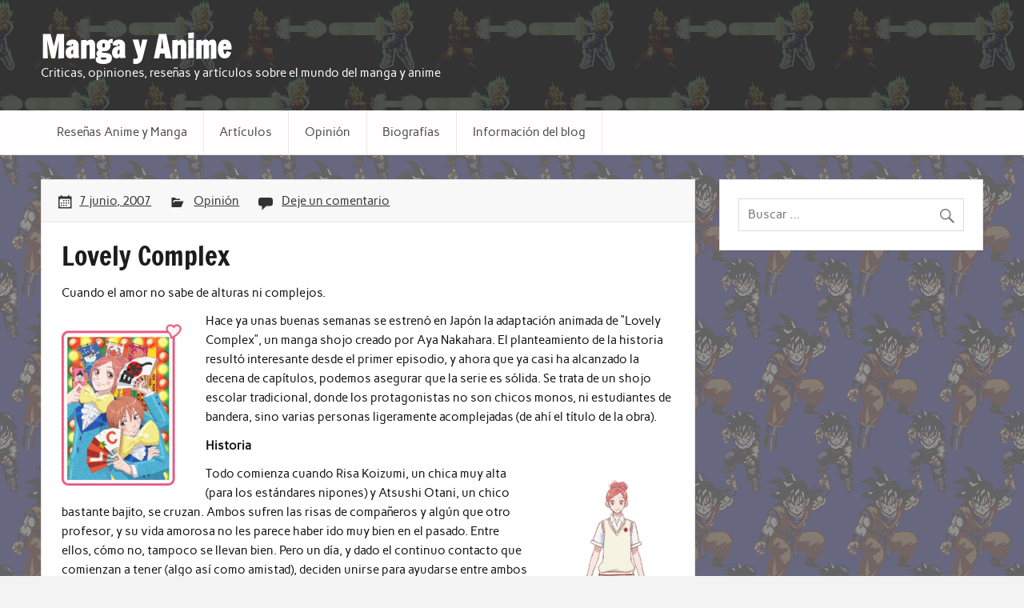

--- FILE ---
content_type: text/html; charset=UTF-8
request_url: https://www.kazatron.net/lovely-complex/
body_size: 7693
content:
<!DOCTYPE html><!-- HTML 5 -->
<html lang="es"
	prefix="og: http://ogp.me/ns#" >

<head>
<meta charset="UTF-8" />
<meta name="viewport" content="width=device-width, initial-scale=1">
<link rel="profile" href="https://gmpg.org/xfn/11" />
<link rel="pingback" href="https://www.kazatron.net/xmlrpc.php" />

<title>Lovely Complex | Comunidad sobre Manga y Anime</title>

<!-- All in One SEO Pack 2.9 by Michael Torbert of Semper Fi Web Designob_start_detected [-1,-1] -->
<link rel="canonical" href="https://www.kazatron.net/lovely-complex/" />
<meta property="og:title" content="Lovely Complex | Comunidad sobre Manga y Anime" />
<meta property="og:type" content="activity" />
<meta property="og:url" content="https://www.kazatron.net/lovely-complex/" />
<meta property="og:image" content="https://www.kazatron.net/wp-content/plugins/all-in-one-seo-pack/images/default-user-image.png" />
<meta property="og:site_name" content="Manga y Anime" />
<meta property="og:description" content="Cuando el amor no sabe de alturas ni complejos. Hace ya unas buenas semanas se estrenó en Japón la adaptación animada de &quot;Lovely Complex&quot;, un manga shojo creado por Aya Nakahara. El planteamiento de la historia resultó interesante desde el primer episodio, y ahora que ya casi ha alcanzado la decena de capítulos, podemos asegurar que la serie es sólida. Se trata de un shojo escolar tradicional, donde los protagonistas no son chicos monos, ni estudiantes de bandera, sino varias personas ligeramente acomplejadas (de ahí el título de la obra). Historia Todo comienza cuando Risa Koizumi, un chica muy alta (para los estándares nipones) y Atsushi Otani, un chico bastante bajito, se cruzan. Ambos sufren las risas de compañeros y algún que otro profesor, y su vida amorosa no les parece haber ido muy bien en el pasado. Entre ellos, cómo no, tampoco se llevan bien. Pero un día, y dado el continuo contacto que comienzan a tener (algo así como amistad), deciden unirse para ayudarse entre ambos a" />
<meta name="twitter:card" content="summary" />
<meta name="twitter:title" content="Lovely Complex | Comunidad sobre Manga y Anime" />
<meta name="twitter:description" content="Cuando el amor no sabe de alturas ni complejos. Hace ya unas buenas semanas se estrenó en Japón la adaptación animada de &quot;Lovely Complex&quot;, un manga shojo creado por Aya Nakahara. El planteamiento de la historia resultó interesante desde el primer episodio, y ahora que ya casi ha alcanzado la decena de capítulos, podemos asegurar que la serie es sólida. Se trata de un shojo escolar tradicional, donde los protagonistas no son chicos monos, ni estudiantes de bandera, sino varias personas ligeramente acomplejadas (de ahí el título de la obra). Historia Todo comienza cuando Risa Koizumi, un chica muy alta (para los estándares nipones) y Atsushi Otani, un chico bastante bajito, se cruzan. Ambos sufren las risas de compañeros y algún que otro profesor, y su vida amorosa no les parece haber ido muy bien en el pasado. Entre ellos, cómo no, tampoco se llevan bien. Pero un día, y dado el continuo contacto que comienzan a tener (algo así como amistad), deciden unirse para ayudarse entre ambos a" />
<meta name="twitter:image" content="https://www.kazatron.net/wp-content/plugins/all-in-one-seo-pack/images/default-user-image.png" />
<meta itemprop="image" content="https://www.kazatron.net/wp-content/plugins/all-in-one-seo-pack/images/default-user-image.png" />
<!-- /all in one seo pack -->
<link rel='dns-prefetch' href='//s.w.org' />
<link rel="alternate" type="application/rss+xml" title="Manga y Anime &raquo; Feed" href="https://www.kazatron.net/feed/" />
<link rel="alternate" type="application/rss+xml" title="Manga y Anime &raquo; RSS de los comentarios" href="https://www.kazatron.net/comments/feed/" />
<link rel="alternate" type="application/rss+xml" title="Manga y Anime &raquo; Lovely Complex RSS de los comentarios" href="https://www.kazatron.net/lovely-complex/feed/" />
<!-- This site uses the Google Analytics by MonsterInsights plugin v7.10.0 - Using Analytics tracking - https://www.monsterinsights.com/ -->
<script type="text/javascript" data-cfasync="false">
	var mi_version         = '7.10.0';
	var mi_track_user      = true;
	var mi_no_track_reason = '';
	
	var disableStr = 'ga-disable-UA-2482693-9';

	/* Function to detect opted out users */
	function __gaTrackerIsOptedOut() {
		return document.cookie.indexOf(disableStr + '=true') > -1;
	}

	/* Disable tracking if the opt-out cookie exists. */
	if ( __gaTrackerIsOptedOut() ) {
		window[disableStr] = true;
	}

	/* Opt-out function */
	function __gaTrackerOptout() {
	  document.cookie = disableStr + '=true; expires=Thu, 31 Dec 2099 23:59:59 UTC; path=/';
	  window[disableStr] = true;
	}
	
	if ( mi_track_user ) {
		(function(i,s,o,g,r,a,m){i['GoogleAnalyticsObject']=r;i[r]=i[r]||function(){
			(i[r].q=i[r].q||[]).push(arguments)},i[r].l=1*new Date();a=s.createElement(o),
			m=s.getElementsByTagName(o)[0];a.async=1;a.src=g;m.parentNode.insertBefore(a,m)
		})(window,document,'script','//www.google-analytics.com/analytics.js','__gaTracker');

		__gaTracker('create', 'UA-2482693-9', 'auto');
		__gaTracker('set', 'forceSSL', true);
		__gaTracker('require', 'displayfeatures');
		__gaTracker('send','pageview');
	} else {
		console.log( "" );
		(function() {
			/* https://developers.google.com/analytics/devguides/collection/analyticsjs/ */
			var noopfn = function() {
				return null;
			};
			var noopnullfn = function() {
				return null;
			};
			var Tracker = function() {
				return null;
			};
			var p = Tracker.prototype;
			p.get = noopfn;
			p.set = noopfn;
			p.send = noopfn;
			var __gaTracker = function() {
				var len = arguments.length;
				if ( len === 0 ) {
					return;
				}
				var f = arguments[len-1];
				if ( typeof f !== 'object' || f === null || typeof f.hitCallback !== 'function' ) {
					console.log( 'Función desactivada __gaTracker(' + arguments[0] + " ....) porque no estás siendo rastreado. " + mi_no_track_reason );
					return;
				}
				try {
					f.hitCallback();
				} catch (ex) {

				}
			};
			__gaTracker.create = function() {
				return new Tracker();
			};
			__gaTracker.getByName = noopnullfn;
			__gaTracker.getAll = function() {
				return [];
			};
			__gaTracker.remove = noopfn;
			window['__gaTracker'] = __gaTracker;
					})();
		}
</script>
<!-- / Google Analytics by MonsterInsights -->
		<script type="text/javascript">
			window._wpemojiSettings = {"baseUrl":"https:\/\/s.w.org\/images\/core\/emoji\/11\/72x72\/","ext":".png","svgUrl":"https:\/\/s.w.org\/images\/core\/emoji\/11\/svg\/","svgExt":".svg","source":{"concatemoji":"https:\/\/www.kazatron.net\/wp-includes\/js\/wp-emoji-release.min.js?ver=4.9.26"}};
			!function(e,a,t){var n,r,o,i=a.createElement("canvas"),p=i.getContext&&i.getContext("2d");function s(e,t){var a=String.fromCharCode;p.clearRect(0,0,i.width,i.height),p.fillText(a.apply(this,e),0,0);e=i.toDataURL();return p.clearRect(0,0,i.width,i.height),p.fillText(a.apply(this,t),0,0),e===i.toDataURL()}function c(e){var t=a.createElement("script");t.src=e,t.defer=t.type="text/javascript",a.getElementsByTagName("head")[0].appendChild(t)}for(o=Array("flag","emoji"),t.supports={everything:!0,everythingExceptFlag:!0},r=0;r<o.length;r++)t.supports[o[r]]=function(e){if(!p||!p.fillText)return!1;switch(p.textBaseline="top",p.font="600 32px Arial",e){case"flag":return s([55356,56826,55356,56819],[55356,56826,8203,55356,56819])?!1:!s([55356,57332,56128,56423,56128,56418,56128,56421,56128,56430,56128,56423,56128,56447],[55356,57332,8203,56128,56423,8203,56128,56418,8203,56128,56421,8203,56128,56430,8203,56128,56423,8203,56128,56447]);case"emoji":return!s([55358,56760,9792,65039],[55358,56760,8203,9792,65039])}return!1}(o[r]),t.supports.everything=t.supports.everything&&t.supports[o[r]],"flag"!==o[r]&&(t.supports.everythingExceptFlag=t.supports.everythingExceptFlag&&t.supports[o[r]]);t.supports.everythingExceptFlag=t.supports.everythingExceptFlag&&!t.supports.flag,t.DOMReady=!1,t.readyCallback=function(){t.DOMReady=!0},t.supports.everything||(n=function(){t.readyCallback()},a.addEventListener?(a.addEventListener("DOMContentLoaded",n,!1),e.addEventListener("load",n,!1)):(e.attachEvent("onload",n),a.attachEvent("onreadystatechange",function(){"complete"===a.readyState&&t.readyCallback()})),(n=t.source||{}).concatemoji?c(n.concatemoji):n.wpemoji&&n.twemoji&&(c(n.twemoji),c(n.wpemoji)))}(window,document,window._wpemojiSettings);
		</script>
		<style type="text/css">
img.wp-smiley,
img.emoji {
	display: inline !important;
	border: none !important;
	box-shadow: none !important;
	height: 1em !important;
	width: 1em !important;
	margin: 0 .07em !important;
	vertical-align: -0.1em !important;
	background: none !important;
	padding: 0 !important;
}
</style>
<link rel='stylesheet' id='rubine-custom-fonts-css'  href='https://www.kazatron.net/wp-content/themes/rubine-lite/css/custom-fonts.css?ver=20180413' type='text/css' media='all' />
<link rel='stylesheet' id='rubine-lite-stylesheet-css'  href='https://www.kazatron.net/wp-content/themes/rubine-lite/style.css?ver=1.4' type='text/css' media='all' />
<link rel='stylesheet' id='genericons-css'  href='https://www.kazatron.net/wp-content/themes/rubine-lite/css/genericons/genericons.css?ver=3.4.1' type='text/css' media='all' />
<link rel='stylesheet' id='themezee-related-posts-css'  href='https://www.kazatron.net/wp-content/themes/rubine-lite/css/themezee-related-posts.css?ver=20160421' type='text/css' media='all' />
<script>if (document.location.protocol != "https:") {document.location = document.URL.replace(/^http:/i, "https:");}</script><script type='text/javascript'>
/* <![CDATA[ */
var monsterinsights_frontend = {"js_events_tracking":"true","download_extensions":"doc,pdf,ppt,zip,xls,docx,pptx,xlsx","inbound_paths":"[]","home_url":"https:\/\/www.kazatron.net","hash_tracking":"false"};
/* ]]> */
</script>
<script type='text/javascript' src='https://www.kazatron.net/wp-content/plugins/google-analytics-for-wordpress/assets/js/frontend.min.js?ver=7.10.0'></script>
<!--[if lt IE 9]>
<script type='text/javascript' src='https://www.kazatron.net/wp-content/themes/rubine-lite/js/html5shiv.min.js?ver=3.7.3'></script>
<![endif]-->
<script type='text/javascript' src='https://www.kazatron.net/wp-includes/js/jquery/jquery.js?ver=1.12.4'></script>
<script type='text/javascript' src='https://www.kazatron.net/wp-includes/js/jquery/jquery-migrate.min.js?ver=1.4.1'></script>
<script type='text/javascript'>
/* <![CDATA[ */
var rubine_navigation_params = {"menuTitle":"Men\u00fa"};
/* ]]> */
</script>
<script type='text/javascript' src='https://www.kazatron.net/wp-content/themes/rubine-lite/js/navigation.js?ver=20160719'></script>
<link rel='https://api.w.org/' href='https://www.kazatron.net/wp-json/' />
<link rel="EditURI" type="application/rsd+xml" title="RSD" href="https://www.kazatron.net/xmlrpc.php?rsd" />
<link rel="wlwmanifest" type="application/wlwmanifest+xml" href="https://www.kazatron.net/wp-includes/wlwmanifest.xml" /> 
<link rel='prev' title='Full Moon' href='https://www.kazatron.net/full-moon/' />
<link rel='next' title='Kentaro Haneda' href='https://www.kazatron.net/kentaro-haneda/' />
<meta name="generator" content="WordPress 4.9.26" />
<link rel='shortlink' href='https://www.kazatron.net/?p=1516' />
<link rel="alternate" type="application/json+oembed" href="https://www.kazatron.net/wp-json/oembed/1.0/embed?url=https%3A%2F%2Fwww.kazatron.net%2Flovely-complex%2F" />
<link rel="alternate" type="text/xml+oembed" href="https://www.kazatron.net/wp-json/oembed/1.0/embed?url=https%3A%2F%2Fwww.kazatron.net%2Flovely-complex%2F&#038;format=xml" />
<style type="text/css" id="custom-background-css">
body.custom-background { background-image: url("https://www.kazatron.net/wp-content/uploads/2018/10/faf.gif"); background-position: right top; background-size: auto; background-repeat: repeat; background-attachment: scroll; }
</style>
		<style type="text/css" id="wp-custom-css">
			#header-wrap {
    background: #fff;
	    background-image: url('https://www.kazatron.net/wp-content/uploads/2018/10/fam.gif');
    background-position: right top;
    background-size: auto;
    background-repeat: repeat;
    background-attachment: scroll;
}

#footer-bg {
    background: #444343;
}

#logo .site-title a:link, #logo .site-title a:visited {
    color: #fff;
    text-decoration: none;
}

#logo .site-description {
    margin-top: 0.4em;
    color: #fff;
}

#logo .site-description {
    margin-top: 0.4em;
    color: #fff;
}

#topheader-wrap {
    background:#fff;
}

#mainnav-wrap {
    background: #fffdfd
}

.main-navigation-menu li.current_page_item a, .main-navigation-menu li.current-menu-item a {
    text-decoration: none;
    background: #ecebeb;
}

.main-navigation-menu a:link, .main-navigation-menu a:visited {
    color: #484848; 
}

.main-navigation-menu a {
	font-weight:normal;
}

.page-title, .entry-title {

    color: #1c1c1d;
}

.entry-title a:link, .entry-title a:visited
{
	    color: #1c1c1d;

}		</style>
	</head>

<body data-rsssl=1 class="post-template-default single single-post postid-1516 single-format-standard custom-background">


<div id="wrapper" class="hfeed">

	<div id="header-wrap">

		<div id="topheader-wrap">

			<div id="topheader" class="container clearfix">

				
				
			</div>

		</div>

		<header id="header" class="container clearfix" role="banner">

			<div id="logo">

								
            <p class="site-title"><a href="https://www.kazatron.net/" rel="home">Manga y Anime</a></p>

	    				
			<p class="site-description">Criticas, opiniones, reseñas y artículos sobre el mundo del manga y anime</p>

		
			</div>

			<div id="header-content" class="clearfix">

			
			</div>

		</header>

	</div>

	<div id="mainnav-wrap">

		<nav id="mainnav" class="container clearfix" role="navigation">
			<ul id="mainnav-menu" class="main-navigation-menu"><li id="menu-item-475" class="menu-item menu-item-type-taxonomy menu-item-object-category menu-item-475"><a href="https://www.kazatron.net/category/resenas-manga/">Reseñas Anime y Manga</a></li>
<li id="menu-item-476" class="menu-item menu-item-type-taxonomy menu-item-object-category menu-item-476"><a href="https://www.kazatron.net/category/articulos/">Artículos</a></li>
<li id="menu-item-716" class="menu-item menu-item-type-taxonomy menu-item-object-category current-post-ancestor current-menu-parent current-post-parent menu-item-716"><a href="https://www.kazatron.net/category/opinion/">Opinión</a></li>
<li id="menu-item-771" class="menu-item menu-item-type-taxonomy menu-item-object-category menu-item-771"><a href="https://www.kazatron.net/category/biografias/">Biografías</a></li>
<li id="menu-item-775" class="menu-item menu-item-type-post_type menu-item-object-page menu-item-home menu-item-775"><a href="https://www.kazatron.net/">Información del blog</a></li>
</ul>		</nav>

	</div>

	
	<div id="wrap" class="container clearfix">
		
		<section id="content" class="primary" role="main">
		
					
		
	<article id="post-1516" class="clearfix post-1516 post type-post status-publish format-standard hentry category-opinion tag-aya-nakahara tag-lovely-complex">

		<div class="entry-meta-wrap postmeta-wrap clearfix">

			<div class="entry-meta postmeta"><span class="meta-date"><a href="https://www.kazatron.net/lovely-complex/" title="2:44 pm" rel="bookmark"><time class="entry-date published updated" datetime="2007-06-07T14:44:14+00:00">7 junio, 2007</time></a></span>
	<span class="meta-category">
		<a href="https://www.kazatron.net/category/opinion/" rel="category tag">Opinión</a>	</span>


	<span class="meta-comments">
		<a href="https://www.kazatron.net/lovely-complex/#respond">Deje un comentario</a>	</span>

</div>
		
		</div>
		
		<div class="post-content">

			<h1 class="entry-title post-title">
								<span>Lovely Complex</span>			</h1>

			<div class="entry clearfix">
								<p>Cuando el amor no sabe de alturas ni complejos.</p>
<p><img class="alignleft size-full wp-image-1517" src="https://www.kazatron.net/wp-content/uploads/2018/10/la.gif" alt="" width="150" height="202" />Hace ya unas buenas semanas se estrenó en Japón la adaptación animada de &#8220;Lovely Complex&#8221;, un manga shojo creado por Aya Nakahara. El planteamiento de la historia resultó interesante desde el primer episodio, y ahora que ya casi ha alcanzado la decena de capítulos, podemos asegurar que la serie es sólida. Se trata de un shojo escolar tradicional, donde los protagonistas no son chicos monos, ni estudiantes de bandera, sino varias personas ligeramente acomplejadas (de ahí el título de la obra).</p>
<p><strong>Historia </strong></p>
<p><img class="alignright size-full wp-image-1518" src="https://www.kazatron.net/wp-content/uploads/2018/10/lb.gif" alt="" width="150" height="273" />Todo comienza cuando Risa Koizumi, un chica muy alta (para los estándares nipones) y Atsushi Otani, un chico bastante bajito, se cruzan. Ambos sufren las risas de compañeros y algún que otro profesor, y su vida amorosa no les parece haber ido muy bien en el pasado. Entre ellos, cómo no, tampoco se llevan bien. Pero un día, y dado el continuo contacto que comienzan a tener (algo así como amistad), deciden unirse para ayudarse entre ambos a conseguir llevar a cabo sus propias conquistas románticas.</p>
<p>Así, Risa trata de tirar los tejos a un chico muy alto, y Otani hace lo propio con una compañera de reducida altura. Por desgracia, no tardarán en descubrir que su destino no es estar con éstas personas, por lo que lo dejarán correr. Poco a poco su amistad avanzará, y como esto es un shojo, la historia irá adentrándose en un peligroso camino de tópicos que esperemos no lleguen a materializarse (de momento la cosa no va mal).</p>
<p>Junto a los protagonistas hay un buen número de secundarios. Sin contar con demasiado protagonismo (salvo excepciones), juegan un papel más que funcional a la hora de adornar las distintas escenas protagonizadas por la pareja principal. Esto, añadido a un divertido desarrollo de los acontecimientos, y diálogos bastante ingeniosos, da como resultado un shojo profundo, pero muy divertido.</p>
<p><strong>Staff </strong></p>
<p><img class="alignleft size-full wp-image-1519" src="https://www.kazatron.net/wp-content/uploads/2018/10/lc.gif" alt="" width="150" height="273" />La dirección de la serie se está alternando entre distintos animadores, por lo que los estilos van cambiando ligeramente semana a semana. Konosuke Uda, conocido por &#8220;Sailor Moon&#8221; o &#8220;Galaxy Express 999: Eternal Fantasy&#8221; fue el responsable del primer capítulo, mientras que Shigeharu Takahashi dirigió los episodios 4 y 8. El diseño de personajes, bastante personal y característico de la serie, es obra de Hideaki Maniwa, quien anteriormente cedió su mano a series del estilo de &#8220;Kamisama Kazoku&#8221; o &#8220;Eureka Seven&#8221;.</p>
<p>El doblaje también está muy cuidado, especialmente por el buen trabajo realizado por quienes dan voz a los protagonistas. Akemi Okamura interpreta a Risa, mientras que Akira Nagata es el responsable de caracterizar a Otani. Por su parte, tanto opening como ending son del grupo Tegomass.</p>
<p><img class="aligncenter size-full wp-image-1520" src="https://www.kazatron.net/wp-content/uploads/2018/10/ld.jpg" alt="" width="200" height="150" /></p>
<p><strong>Conclusión </strong></p>
<p><img class="size-full wp-image-1521 alignright" src="https://www.kazatron.net/wp-content/uploads/2018/10/le.jpg" alt="" width="150" height="113" />¿Tiene Lovely Complex lo suficiente como para mantenerse interesante durante una temporada entera?. Dependiendo de los guiones sí, incluso podría alargarse mucho más tiempo si las historias avanzaran de una forma apropiada. El manga original cuenta con 16 tomos recopilatorios, por lo que debe tener un guión cuidado.</p>
<p>Quienes estén interesados en la licencia deben saber que existe una adaptación real en forma de película, un juego en Playstation 2, y varios Drama CDs.</p>
				<!-- <rdf:RDF xmlns:rdf="http://www.w3.org/1999/02/22-rdf-syntax-ns#"
			xmlns:dc="http://purl.org/dc/elements/1.1/"
			xmlns:trackback="http://madskills.com/public/xml/rss/module/trackback/">
		<rdf:Description rdf:about="https://www.kazatron.net/lovely-complex/"
    dc:identifier="https://www.kazatron.net/lovely-complex/"
    dc:title="Lovely Complex"
    trackback:ping="https://www.kazatron.net/lovely-complex/trackback/" />
</rdf:RDF> -->
				<div class="page-links"></div>			
			</div>
			
			<div class="meta-tags clearfix"><ul><li><a href="https://www.kazatron.net/tag/aya-nakahara/" rel="tag">Aya Nakahara</a></li><li><a href="https://www.kazatron.net/tag/lovely-complex/" rel="tag">Lovely Complex</a></li></ul></div>

		</div>

	</article>			
		
	<nav class="navigation post-navigation" role="navigation">
		<h2 class="screen-reader-text">Navegación de entradas</h2>
		<div class="nav-links"><div class="nav-previous"><a href="https://www.kazatron.net/full-moon/" rel="prev">&laquo; Full Moon</a></div><div class="nav-next"><a href="https://www.kazatron.net/kentaro-haneda/" rel="next">Kentaro Haneda &raquo;</a></div></div>
	</nav>			
				
		


	<div id="comments">
	
		
						<div id="respond" class="comment-respond">
		<h3 id="reply-title" class="comment-reply-title">Deja un comentario <small><a rel="nofollow" id="cancel-comment-reply-link" href="/lovely-complex/#respond" style="display:none;">Cancelar respuesta</a></small></h3>			<form action="https://www.kazatron.net/wp-comments-post.php" method="post" id="commentform" class="comment-form">
				<p class="comment-notes"><span id="email-notes">Tu dirección de correo electrónico no será publicada.</span> Los campos obligatorios están marcados con <span class="required">*</span></p><p class="comment-form-comment"><label for="comment">Comentario</label> <textarea id="comment" name="comment" cols="45" rows="8" maxlength="65525" required="required"></textarea></p><p class="comment-form-author"><label for="author">Nombre <span class="required">*</span></label> <input id="author" name="author" type="text" value="" size="30" maxlength="245" required='required' /></p>
<p class="comment-form-email"><label for="email">Correo electrónico <span class="required">*</span></label> <input id="email" name="email" type="text" value="" size="30" maxlength="100" aria-describedby="email-notes" required='required' /></p>
<p class="comment-form-url"><label for="url">Web</label> <input id="url" name="url" type="text" value="" size="30" maxlength="200" /></p>
<p class="form-submit"><input name="submit" type="submit" id="submit" class="submit" value="Publicar comentario" /> <input type='hidden' name='comment_post_ID' value='1516' id='comment_post_ID' />
<input type='hidden' name='comment_parent' id='comment_parent' value='0' />
</p><p style="display: none;"><input type="hidden" id="akismet_comment_nonce" name="akismet_comment_nonce" value="0825c45bfc" /></p><p style="display: none;"><input type="hidden" id="ak_js" name="ak_js" value="24"/></p>			</form>
			</div><!-- #respond -->
			
	</div>

		
		</section>
		
		
	<section id="sidebar" class="secondary clearfix" role="complementary">

		<aside id="search-4" class="widget widget_search">
	<form role="search" method="get" class="search-form" action="https://www.kazatron.net/">
		<label>
			<span class="screen-reader-text">Buscar por:</span>
			<input type="search" class="search-field" placeholder="Buscar &hellip;" value="" name="s">
		</label>
		<button type="submit" class="search-submit">
			<span class="genericon-search"></span>
		</button>
	</form>

</aside>
	</section>	</div>
	
	
		

	<div id="footer-bg">
	
				
		<div id="footer-wrap">
		
			<footer id="footer" class="container clearfix" role="contentinfo">
				
								
				<div id="footer-text">
										Contenidos de Anime y Manga  2000 - 2009

				</div>
				
			</footer>
			
		</div>
		
	</div>
	
</div><!-- end #wrapper -->

<script type='text/javascript' src='https://www.kazatron.net/wp-includes/js/comment-reply.min.js?ver=4.9.26'></script>
<script type='text/javascript' src='https://www.kazatron.net/wp-includes/js/wp-embed.min.js?ver=4.9.26'></script>
<script async="async" type='text/javascript' src='https://www.kazatron.net/wp-content/plugins/akismet/_inc/form.js?ver=4.0.8'></script>
</body>
</html>

<!-- Page cached by LiteSpeed Cache 6.5.4 on 2026-02-01 07:50:00 -->

--- FILE ---
content_type: text/javascript
request_url: https://www.kazatron.net/wp-content/themes/rubine-lite/js/navigation.js?ver=20160719
body_size: 928
content:
/*! jQuery navigation.js
  Adds toggle icon for mobile navigation and dropdown animations for widescreen navigation
  Author: Thomas W (themezee.com)
*/

(function($) {

	/**--------------------------------------------------------------
	# Responsive Navigation for WordPress menus
	--------------------------------------------------------------*/
	$.fn.responsiveMenu = function( options ) {

		if (options === undefined) options = {};

		/* Set Defaults */
		var defaults = {
			menuID: "menu",
			toggleClass: "menu-toggle",
			toggleText: "",
			maxWidth: "60em"
		};

		/* Set Variables */
		var vars = $.extend({}, defaults, options),
			menuID = vars.menuID,
			toggleID = (vars.toggleID) ? vars.toggleID : vars.toggleClass,
			toggleClass = vars.toggleClass,
			toggleText = vars.toggleText,
			maxWidth = vars.maxWidth,
			$this = $(this),
			$menu = $('#' + menuID);


		/*********************
		* Desktop Navigation *
		**********************/

		/* Set and reset dropdown animations based on screen size */
		if(typeof matchMedia == 'function') {
			var mq = window.matchMedia('(max-width: ' + maxWidth + ')');
			mq.addListener(widthChange);
			widthChange(mq);
		}
		function widthChange(mq) {

			if (mq.matches) {

				/* Reset desktop navigation menu dropdown animation on smaller screens */
				$menu.find( 'ul.sub-menu' ).css( { display: 'block' } );
				$menu.find( 'li ul.sub-menu' ).css( { visibility: 'visible', display: 'block' } );
				$menu.find( 'li.menu-item-has-children' ).unbind( 'mouseenter mouseleave' );

				$menu.find( 'li.menu-item-has-children ul.sub-menu' ).each( function() {
					$( this ).hide();
					$( this ).parent().find( '.submenu-dropdown-toggle' ).removeClass( 'active' );
				} );

			} else {

				/* Add dropdown animation for desktop navigation menu */
				$menu.find( 'ul.sub-menu' ).css( { display: 'none' } );
				$menu.find( 'li.menu-item-has-children' ).hover( function() {
					$( this ).find( 'ul:first' ).css( { visibility: 'visible', display: 'none' } ).slideDown( 300 );
				}, function() {
					$( this ).find( 'ul:first' ).css( { visibility: 'hidden' } );
				} );

			}

		}


		/********************
		* Mobile Navigation *
		*********************/

		/* Add Menu Toggle Button for mobile navigation */
		$this.before('<button id=\"' + toggleID + '\" class=\"' + toggleClass + '\">' + toggleText + '</button>');

		/* Add dropdown toggle for submenus on mobile navigation */
		$menu.find('li.menu-item-has-children').prepend('<span class=\"submenu-dropdown-toggle\"></span>');

		/* Add dropdown slide animation for mobile devices */
		$('#' + toggleID).on('click', function(){
			$menu.slideToggle();
			$(this).toggleClass('active');
		});

		/* Add dropdown animation for submenus on mobile navigation */
		$menu.find('li.menu-item-has-children .sub-menu').each( function () {
			$( this ).hide();
		} );
		$menu.find('.submenu-dropdown-toggle').on('click', function(){
			$(this).parent().find('ul:first').slideToggle();
			$(this).toggleClass('active');
		});

	};


	/**--------------------------------------------------------------
	# Setup Navigation Menus
	--------------------------------------------------------------*/
	$( document ).ready( function() {

		/* Setup Main Navigation */
		$("#mainnav").responsiveMenu({
			menuID: "mainnav-menu",
			toggleID: "mainnav-toggle",
			toggleClass: "nav-toggle",
			toggleText: rubine_navigation_params.menuTitle,
			maxWidth: "60em"
		});

		/* Setup Top Navigation */
		$("#topnav").responsiveMenu({
			menuID: "topnav-menu",
			toggleID: "topnav-toggle",
			toggleClass: "nav-toggle",
			maxWidth: "60em"
		});

	} );

}(jQuery));

--- FILE ---
content_type: text/plain
request_url: https://www.google-analytics.com/j/collect?v=1&_v=j102&a=583740928&t=pageview&_s=1&dl=https%3A%2F%2Fwww.kazatron.net%2Flovely-complex%2F&ul=en-us%40posix&dt=Lovely%20Complex%20%7C%20Comunidad%20sobre%20Manga%20y%20Anime&sr=1280x720&vp=1280x720&_u=YGBAgUABCAAAACAAI~&jid=1536578129&gjid=1280443447&cid=707150183.1769932201&tid=UA-2482693-9&_gid=147835161.1769932201&_slc=1&z=1915660107
body_size: -450
content:
2,cG-VHM8FFNSZ2